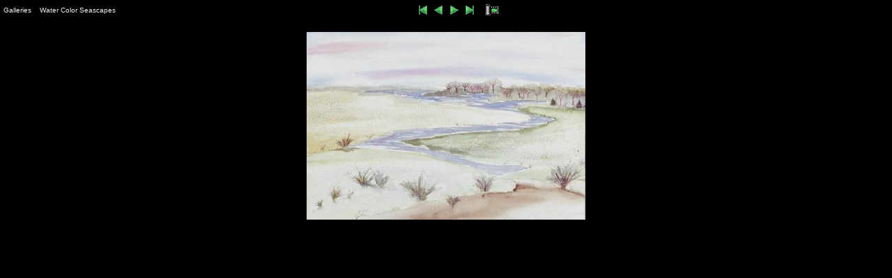

--- FILE ---
content_type: text/html;charset=utf-8
request_url: http://eating4living.com/twg/index.php?twg_album=seascapes&twg_show=027.jpg
body_size: 23318
content:
<!DOCTYPE HTML PUBLIC "-//W3C//DTD HTML 4.01 Transitional//EN">
<html>
<!--
Powered by TinyWebGallery 2.4.1
Please go to http://www.tinywebgallery.com for the latest version.

Please don't remove this header if you use TWG or a modified version of it!

Copyright (c) 2004-2016 TinyWebGallery written by Michael Dempfle

This program is free software; you can redistribute it and/or modify
it under the terms of the GNU General Public License as published by
the Free Software Foundation; either version 2 of the License, or
(at your option) any later version.
-->

<head>
<title>barbaraflexner.com - 027</title>
<meta name="viewport" content="width=device-width,initial-scale=1.0" >
<meta name="author" content="Michael Dempfle" >
<meta name="DC.Identifier" content="http://www.tinywebgallery.com" >
<!-- Use IE7 mode -->

<meta http-equiv="X-UA-Compatible" content="IE=EmulateIE7">
<meta http-equiv="X-UA-Compatible" content="IE=8"><meta name="keywords" content="027.jpg,seascapes" ><meta name="description" lang="en" content="This image is in the folder seascapes and has the name 027.jpg" ><meta name="robots" content="index,follow,all"><META http-equiv="Content-Type" content="text/html; charset=utf-8">
<link rel="shortcut icon" href="favicon.ico" type="image/ico">
<link rel="icon" href="favicon.ico">

<link rel="stylesheet" type="text/css" href="cache/c7a0b9ae911eb57773efe96609167688.css" >   
<script type="text/javaScript" src="./js/jquery-1.11.1.min.js"></script>
<script type="text/javaScript">
    var $ = jQuery.noConflict();
</script>
<script type="text/javaScript" src="./js/twg_image-min.js"></script>
<script type="text/javaScript">
connectionSpeed = 0;

function computeConnectionSpeed( start, fileSize ) {
	// This function returns the speed in kbps of the user's connection,
	// based upon the loading of a single image.  It is called via onload
	// by the image drawn by drawCSImageTag() and is not meant to be called
	// in any other way.  You shouldn't ever need to call it explicitly.

	end = (new Date()).getTime();
	speed = (Math.floor((((fileSize * 8) / ((end - start) / 1000)) / 1024) * 10) / 10);
	
	
		newurl = "/twg/index.php" + location.search;
		if (newurl == "/twg/index.php") {
		   newurl += "?";
		} else {
		   newurl += "&";
		}
		if (speed) {
			if (speed < 30) {
	      // we set the limit a couple of time because sometimes it does not work!
		    setLow(); 
		    window.setTimeout("setLow()", 1000);
		    return;
		   }
		  
		   		if (speed > 3000) {
			 		  setVeryHigh(); 
			 		  window.setTimeout("setVeryHigh()", 1000);   
		        return;
		     }   
		}
		    setHigh();
		    window.setTimeout("setHigh()", 1000);	    	
}
  
function setLow() {
  if (!myConnB) { myConnB = new XHConn(); } // we reuse the XHC!
	if (!myConnB) return; // if this is not available we use 490 as max. height and 930 as max. width;
  var fnWhenDoneR = function (oXML) {};
   myConnB.connect(newurl + "twg_lowbandwidth=true&twg_session=true", fnWhenDoneR ); 		
}

function setHigh() {
  if (!myConnB) { myConnB = new XHConn(); } // we reuse the XHC!
	if (!myConnB) return; // if this is not available we use 490 as max. height and 930 as max. width;
  var fnWhenDoneR = function (oXML) {};
  myConnB.connect( newurl + "twg_highbandwidth=true&twg_session=true", fnWhenDoneR);
}

function setVeryHigh() {
  if (!myConnB) { myConnB = new XHConn(); } // we reuse the XHC!
	if (!myConnB) return; // if this is not available we use 490 as max. height and 930 as max. width;
  var fnWhenDoneR = function (oXML) {};
  myConnB.connect( newurl + "twg_highbandwidth=high&twg_session=true", fnWhenDoneR);
}

function drawCSImageTag( fileLocation, fileSize, imgTagProperties ) {
	start = (new Date()).getTime();
	var loc = fileLocation + '?t=' + escape(start);
	// Append the Start time to the image url to ensure the image is not in disk cache.
	var imageTag = '<i'+'mg s'+'rc="' + loc + '" ' + imgTagProperties + ' onload="connectionSpeed=computeConnectionSpeed(' + start + ',' + fileSize + ');">';
  document.write('<div style="visibility:hidden; position:absolute; z-index:3;">'+ imageTag +'<\/div>');
	return;
}

function startSpeedTest() {
  drawCSImageTag( 'buttons/speed.jpg',                        // Image filename
                  15000,                                  	  // Image size
                  'border=1 height=200 alt="test"');   // <img> tag attributes
}
startSpeedTest();
</script><link rel="canonical" href="/twg/index.php?twg_album=seascapes&amp;twg_show=027.jpg"><link rel="prefetch" href="http://www.tinywebgallery.com/index2.php">
</head>
<body class="twg"><script type="text/javascript">
    document.write("<div id='loader_id' style='width:100%;height:100%;text-align:center;position:absolute;z-index:100;'>");
    document.write("<table width='200' style='width:100%;height:100%;text-align:center;' cellspacing='0' cellpadding='0'><tr><td>");
    document.write("<img src='buttons/loading.gif' width='32' height='32' \>");
    document.write("<\/td><\/tr><\/table>");
    document.write("<\/div>");
</script>
<center id="center-body"><script type="text/javaScript">

// offset if the iframes adjustment is wrong!
var xoffset = 0;
var yoffset = 0;

<!-- begin code provided by createblog.com -->
//script obtained from createBlog.com
function makevisible(cur,which){
    strength=(which==0)? 1 : 0.80; 
    if (cur.style.filter) {
      cur.style.filter='progid:DXImageTransform.Microsoft.Alpha(Opacity=' + strength*100 + ')';
    } else if (cur.style.opacity) {
    cur.style.opacity=strength;
    } else if (cur.filters) {
    cur.filters.alpha.opacity=strength*100
    }
}

function makevisibleAll(cur,which){
var strength=(which==0)? 1 : 0.80;

var myid = cur.id.substring(2);
var idd = (Math.floor(myid / 10)) * 10;
for (i = 0; i < 4; i++) {
  cur = document.getElementById("id" + (idd + i));
  if (cur) {
     if (cur.style.filter) { // IE 8 !
      cur.style.filter='progid:DXImageTransform.Microsoft.Alpha(Opacity=' + strength*100 + ')';
    } else if (cur.style.opacity) {
      cur.style.opacity=strength
    } else if (cur.filters) {
      cur.filters.alpha.opacity=strength*100
    }
  }
}
}

function makegray(cur,which){
var strength=(which==0)? 1 : 0.80;
var grray=(which==1)? true : false;

if (cur.style.MozOpacity) {
cur.style.MozOpacity=strength;
}
else if (cur.filters)
cur.filters.gray.enabled = grray;
}

function makegrayAll(cur,which){
var strength=(which==0)? 1 : 0.80;
var grray=(which==1)? true : false;

var myid = cur.id.substring(2);
var idd = (Math.floor(myid / 10)) * 10;
for (i = 0; i < 4; i++) {
  cur = document.getElementById("id" + (idd + i));
  if (cur) {
    if (cur.style.MozOpacity) {
      cur.style.MozOpacity=strength
    } else if (cur.filters)
      cur.filters.gray.enabled = grray;
    }
  }
}

function openTitel() {
   openIframe('i_caption', 450 );
}

function openComment() {
   openIframe('i_comment', 280 );
}
 
function openInfo(){
   openIframe('i_info', 390 );
}

function openOptions(){
   openIframe('i_options', 250 );
}

function openTags(){
   openIframe('i_tags', 280 );
}

function openLogin() {
   openIframe('loginlink', 450 );
}

function openRate() {
   openIframe('i_rate', 280 );
}

function openSearch(){
   openIframe('i_search', 280 );
}


function openIframe(_id, _height) {
 if (document.getElementById) {
    if (document.getElementById(_id)) { 
			    if (document.getElementById('details')) {
			      details.location.href=document.getElementById(_id).href;
					  twg_showSec(_height)
					}
		}
  }
}

var fileLoadingImage = "lightbox/images/loading.gif";		
var fileBottomNavCloseImage = "lightbox/images/closelabel.gif";
var fileBottomNavZoomImage = "lightbox/images/closelabel.gif"; //Added by Bas
var lightboxImage = "Image";
var lightboxOf = "/";

var includeoffset=1;



$().ready(function(){ 
   $(".albumtxt div").dotdotdot({watch:true, height:128 });   
});

</script><script type="text/javascript">
    var resizetimestamp = (new Date().getTime());
</script>

<iframe id='details' name='details' src='i_frames/index.htm' width='300' height='1' marginwidth='0' frameborder='0'  marginheight='0'
        scrolling='auto' style='z-index: 150;position: absolute; right: 36px; top: -400px;'></iframe>
<script type='text/javascript'>
    hideAll();
    // opens the gallery in a new window
    function openNewWindow() {
        // alert(screen.width + 'x' + screen.height + ' : ' + screen.availWidth + 'x' + screen.availHeight);
        newWindow = window.open('index.php?twg_album=seascapes&twg_standalone=true', 'Webgalerie', 'width=' + screen.availWidth + ',height=' + screen.availHeight + ',left=0,top=0,menubar=no,scrollbars=yes,status=no,resizable=yes');
    newWindow.resizeTo(screen.availWidth,screen.availHeight);    }
</script>

<table id="content_table" class="twg twg_100_prozent"  summary="" cellpadding="0" cellspacing="0" border="0"><tr id="top_row" class="twg_tr"><td class="topnavleft"><div class='higher_div'><a href='/twg/index.php'  ><span class='twg_bold'>Galleries</span></a> > <span class='twg_bold'><a href='/twg/index.php?twg_album=seascapes'>Water Color Seascapes</a></span> > Image&nbsp;<span id='imagecounter'>10</span>&nbsp;/&nbsp;13&nbsp;(<span id="viewcounter">70</span>&nbsp;views)</div></td><td class="topnav" nowrap><div class="higher_div"><img src='buttons/1x1.gif' width='31' height='1' alt='' >&nbsp;&nbsp;<a href='/twg/index.php?twg_album=seascapes&amp;twg_show=x'><img class='twg_buttons menu_first_gif'  height='24px' width='22px'  src='buttons/1x1.gif' alt='First' title='First' id='topfirst'></a><span id='backbutton'><a href="javascript:key_back();"><img  height='24px' width='22px' class='twg_buttons menu_left_gif' src='buttons/1x1.gif' alt='Previous' title='Previous' id='topback' ></a></span><script type="text/javascript">function key_back()    { if ((lastpos >0) && ready) { location.href="javascript:changeContent(lastpos - 1); setPos(thumbstwg_offset[lastpos]);" }} </script><span id='nextbutton'><a href="javascript:key_foreward(); "><img  height='24px' width='22px'  class='twg_buttons menu_right_gif' src='buttons/1x1.gif' alt='Next' title='Next' id='topnext' ></a></span><script type="text/javascript">function key_foreward()     { if (lastpos <(thumbs.length-1) && ready) { location.href="javascript:changeContent(lastpos + 1); setPos(thumbstwg_offset[lastpos]);" } else if (lastpos <(thumbs.length) && ready) { location.href="javascript:changeContent(lastpos + 1);" } } </script><a href='/twg/index.php?twg_album=seascapes&amp;twg_show=033.jpg' ><img class='twg_buttons menu_last_gif'  height='24px' width='22px' src='buttons/1x1.gif' alt='Last' title='Last' id='topend' ></a>&nbsp;&nbsp;<a id='start_slideshow' href='/twg/index.php?twg_album=seascapes&amp;twg_show=027.jpg&amp;twg_slideshow=true'><img  height='24px' width='31px' class='twg_buttons menu_start_gif' src='buttons/1x1.gif' alt='Start slideshow' title='Start slideshow' id='slideshow'  ></a></div></td><td class="topnavright "><div class="higher_div"><a id="cornerpixela" style="text-decoration:none;font-size:0px;" href="about:blank"><img height=0 width=0 alt="" id="cornerpixel"  src="buttons/1x1.gif" ></a></div></td></tr>
<tr>
    <td colspan="3" id="twg_info" class="twg_info"><div id="twg_content_div" class="twg_100_prozent twg_imagetablediv"><table class="twg twg_100_prozent" summary="" border="0" cellpadding="0" cellspacing="0">
<tr onmouseover="if (window.hide_lang_div) hide_lang_div();" ><td onclick="hideAllTimed();" class="twg_image"><center id="center-main"><div id="twg-main-div"><center id="center-image-inc"><script type="text/javascript">document.title = "barbaraflexner.com - 027";</script><table class='twg widthwii' summary='' border=0 cellpadding='0' cellspacing='0'><tr><td style='padding-bottom:5px;' class=twg><div class='twg_img-shadow' align='center'><table class='twg' summary='' border=1 cellpadding='0' cellspacing='4'><tr><td class=twg><div id='imagediv'><a  class="twg_fullscreen"  onclick='javascript:return openImage("");'  id="adefaultslide"  target='_blank'  href="http://eating4living.com/twg/image.php?twg_album=seascapes&amp;twg_show=027.jpg"><img class='twg_imageview' id=defaultslide src='image.php?twg_album=seascapes&amp;twg_type=small&amp;twg_show=027.jpg&amp;twg_rot=-1' alt=''   onMouseOver='if (window.centerGalLater) centerGalLater();'  ></a></div></td></tr></table></div></td></tr></table><div class="twg_Caption" id=CaptionBox>&nbsp;027&nbsp;</div></center></div></center></td></tr><tr><td id='bottom_row' class='navbar'><script type="text/javascript">var imagenames=new Array();var thumbs=new Array();var small=new Array();var thumbstwg_offset=new Array();thumbs[0] = 'twg_album=seascapes&twg_show=001.jpg';
small[0] = encodeURI('cache/seascapes_001.jpg.small.jpg');
imagenames[0] = '001';
thumbs[1] = 'twg_album=seascapes&twg_show=002.jpg';
small[1] = encodeURI('cache/seascapes_002.jpg.small.jpg');
imagenames[1] = '002';
thumbs[2] = 'twg_album=seascapes&twg_show=003.jpg';
small[2] = encodeURI('cache/seascapes_003.jpg.small.jpg');
imagenames[2] = '003';
thumbs[3] = 'twg_album=seascapes&twg_show=006.jpg';
small[3] = encodeURI('cache/seascapes_006.jpg.small.jpg');
imagenames[3] = '006';
thumbs[4] = 'twg_album=seascapes&twg_show=008.jpg';
small[4] = encodeURI('cache/seascapes_008.jpg.small.jpg');
imagenames[4] = '008';
thumbs[5] = 'twg_album=seascapes&twg_show=011.jpg';
small[5] = encodeURI('cache/seascapes_011.jpg.small.jpg');
imagenames[5] = '011';
thumbs[6] = 'twg_album=seascapes&twg_show=014.jpg';
small[6] = encodeURI('cache/seascapes_014.jpg.small.jpg');
imagenames[6] = '014';
thumbs[7] = 'twg_album=seascapes&twg_show=023.jpg';
small[7] = encodeURI('cache/seascapes_023.jpg.small.jpg');
imagenames[7] = '023';
thumbs[8] = 'twg_album=seascapes&twg_show=025.jpg';
small[8] = encodeURI('cache/seascapes_025.jpg.small.jpg');
imagenames[8] = '025';
thumbs[9] = 'twg_album=seascapes&twg_show=027.jpg';
small[9] = encodeURI('cache/seascapes_027.jpg.small.jpg');
imagenames[9] = '027';
thumbs[10] = 'twg_album=seascapes&twg_show=031.jpg';
small[10] = encodeURI('cache/seascapes_031.jpg.small.jpg');
imagenames[10] = '031';
thumbs[11] = 'twg_album=seascapes&twg_show=032.jpg';
small[11] = encodeURI('cache/seascapes_032.jpg.small.jpg');
imagenames[11] = '032';
thumbs[12] = 'twg_album=seascapes&twg_show=033.jpg';
small[12] = encodeURI('cache/seascapes_033.jpg.small.jpg');
imagenames[12] = '033';
</script><script type="text/javascript">

// set in twg_image.js for lightbox
lastpos = 9;
var image_fade = 0.8;
var image_fade_orig = 0.8;
var reload = 0;
var img;
var newData = "not set";
var loadedData = false;
var ready = true;
var hashinit = false;
var oldName = "027";

function load_img(srcnum, type)
{
   img=new Image(); /* neues Bild-Objekt anlegen */
   if (small[srcnum] != null) {
     img.src = small[srcnum];
   } else {
     img.src="image.php?" + thumbs[srcnum] + type; // + "&id=" + lastpos; /* Bild laden lassen */
   }
}

function pre_load_img(srcnum, type) {
  if (srcnum >= 0 && srcnum < 13) {
     if (small[srcnum] != null) {
       MM_preloadImages( small[srcnum] );
     } else if (thumbs[srcnum] != null) {
       MM_preloadImages("image.php?" + thumbs[srcnum] + type );
     }
   }
}

pre_load_img(10, "&twg_type=small");

var  myConn = null;   
function load_data(pos) {
  if (!myConn) { myConn = new XHConn(); } // we reuse the XHC!
  if (!myConn) alert("XMLHTTP not available. Try a newer/better browser.");
  var fnWhenDone = function (oXML) { newData = oXML.responseText; loadedData = true;};
  myConn.connect("image.php?" + thumbs[pos] + "&twg_xmlhttp=d", fnWhenDone);
}

function startPostLoadImages() {
}
function startpreLoadImages() { 
}
var centerStart = 0;
function centerGal() {

}

var centerpos = 2;

function centerGalLater() {

}

</script>
<script type="text/javascript">

var lastTimeout = "";
function changeContent(pos) { 
    
	if (thumbstwg_offset.length > 5) {
	  centerpos = thumbstwg_offset[parseInt(pos)];
	}
	
	reload=0;
	var retvalue = changeContentWait(pos);
	
  if (retvalue == 0 || !hashinit) {
    return;
  } else {
    return retvalue;
  }	
}

function changeContentWaitLast() {
   return changeContentWait(lastpos);
}

function showNext() {
   if (lastpos < 13) {
     changeContent(lastpos+1);
   }
}

function showLast() {
  if (lastpos > 0) {
    changeContent(lastpos-1);
  }
}

function changeContentWait(poss) {
 var pos=parseInt(poss);
 var changeinfo = hideAll();
 if (pos >= 13) { return -1; } 
 ready = false;
 lastpos = pos;
 var box = document.getElementById("CaptionBox");
 if (reload == 0) {
    load_data(pos);
    load_img(pos, "&twg_type=small");
 } else if (reload==5) { if (box) { box.innerHTML = "&nbsp;loading...&nbsp;"; } 
 }
 reload++;
 
 if ((img.complete) && loadedData) {
   location.hash = pos;
  
    var dataArray = newData.split("|___|");
    var newCaption = dataArray[0];
   	var newComment = dataArray[1];
   	var newView =    dataArray[2];
  	var newDirect =  dataArray[3];
	  var newRating =  dataArray[4];
	  var newLeft =    dataArray[5];
	  var newRight =   dataArray[6];
	
    var new_x = img.width;
    var new_y = img.height;
    if (document.images.defaultslide) {
        if (image_fade != 1) {
          $('#defaultslide').fadeTo('fast', image_fade , function() {
            document.images.defaultslide.src=img.src;
            $('#defaultslide').fadeTo('normal', 1, function() {            
               $('#defaultslide').removeAttr("style");
             } );  
          } );
        } else {
          document.images.defaultslide.src=img.src;
          $("#defaultslide").show(); 
          image_fade = image_fade_orig; 
        }               

	   document.images.defaultslide.width = new_x;
	   document.images.defaultslide.height = new_y;
   
    }
    
    // we test if we have correct values to change otherwise we return!
    if (typeof newComment == "undefined") {
      return -1;
    }
    
    if (document.getElementById("adefaultslide")) {
     if (newDirect != "false") {   document.getElementById("adefaultslide").href = "http://eating4living.com/twg/" + newDirect;} else {  document.getElementById("adefaultslide").href = "http://eating4living.com/twg/image.php?" + thumbs[pos];} }
    if (newCaption == null ) { newCaption = ""; }if (box) { box.innerHTML = "&nbsp;" + newCaption + "&nbsp;"; }if (document.getElementById("adefaultslide")) document.getElementById("adefaultslide").title=newCaption; if (document.getElementById("imagecounter")) document.getElementById("imagecounter").innerHTML = (parseInt(pos) + 1); if (document.getElementById("viewcounter")) document.getElementById("viewcounter").innerHTML = newView; if (document.getElementById("start_slideshow")) document.getElementById("start_slideshow").href = "/twg/index.php?" + thumbs[pos] +  "&twg_slideshow=true";if (document.getElementById("loginlink")) document.getElementById("loginlink").href = "i_frames/i_login.php?" + thumbs[pos] +  "";reload=0;	
	    if (document.getElementById("image_top")) document.getElementById("image_top").innerHTML = newLeft;
	    if (document.getElementById("image_left")) document.getElementById("image_left").innerHTML = newLeft;
	    if (document.getElementById("image_right")) document.getElementById("image_right").innerHTML = newRight;
	    if (document.getElementById("image_bottom")) document.getElementById("image_bottom").innerHTML = newLeft;
	    
	    for(var i=0; i<twg_addon_callbacks.length; i++) {
				eval(twg_addon_callbacks[i]);
		  }
	 
      newCaption = unescapeHTML(newCaption);
      if (newCaption == "") {
      newCaption = imagenames[pos];
      }
      document.title = "barbaraflexner.com - " + newCaption.replace(/\&nbsp;<br\>\&nbsp;/, " - ");
      if (pos==0) {
         if (document.getElementById("wiibackbutton")) document.getElementById("wiibackbutton").style.visibility = "hidden";
         if (document.getElementById("backbuttonbig")) document.getElementById("backbuttonbig").style.visibility = "hidden";
         document.getElementById("backbutton").style.visibility = "hidden";
      } else {
         if (document.getElementById("wiibackbutton")) document.getElementById("wiibackbutton").style.visibility = "visible";
         if (document.getElementById("backbuttonbig")) document.getElementById("backbuttonbig").style.visibility = "visible";
         document.getElementById("backbutton").style.visibility = "visible";
      }
      if (pos >= 12) {
			    if (document.getElementById("wiinextbutton")) document.getElementById("wiinextbutton").style.visibility = "hidden";
          if (document.getElementById("nextbuttonbig")) document.getElementById("nextbuttonbig").style.visibility = "hidden";
          document.getElementById("nextbutton").style.visibility = "hidden";
			     } else {
					 if (pos > 12) {
						} else {
				    	 if (document.getElementById("wiinextbutton")) document.getElementById("wiinextbutton").style.visibility = "visible";
               document.getElementById("nextbutton").style.visibility = "visible";
               if (document.getElementById("nextbuttonbig")) document.getElementById("nextbuttonbig").style.visibility = "visible";
            }
      }

      // we load the next and last  image!
      pre_load_img(pos+1, "&twg_type=small");
      pre_load_img(pos-1, "&twg_type=small");

     
		  loadedData = false;
	    ready = true;
   } else {
      if (reload>200) { // 20 sekunden!
        reload = 0;
        window.location = "/twg/index.php?" + thumbs[pos] + "";
      }
      window.setTimeout("changeContentWaitLast()",100);
      return 0;
   }
   return 0
}


      // $(document).ready(function() {
        if (location.hash != "" ) {
          pos = location.hash.substring(1);
          if (!isNaN(pos)) {
            // hide original image!
            image_fade = 1;
            $("#defaultslide").hide();
            hashinit = true;
            if (changeContent(pos) == -1) {
                // image not changed - show old one 
                $("#defaultslide").show();
            } 
            hashinit = false;  
          }
        }  
      // });
      </script><script type='text/javascript'>MM_preloadImages('image.php?twg_album=seascapes&twg_type=small&twg_show=031.jpg&twg_rot=-1') </script></td></tr></table></div></td></tr><tr><td colspan="3" class="twg_counterpixel" style="text-align:left;height:1px;"><img height="1" width="1" alt="" align="top" id="counterpixel"  src="buttons/1x1.gif" ></td></tr></table><script type="text/javascript">hideSec("loader_id");</script><script type="text/javascript">setScalling();function setBrowserSize() {window.setTimeout("send_Browser_resolution('no', '','')",1000);}
            setBrowserSize();
            jQuery( window ).resize(function() {
               setBrowserSize();
            }); 
         </script><script type='text/javascript'> MM_preloadImages('image.php?twg_type=counterimage');</script>
		<script type="text/javascript">enable_adjust_iframe();</script></center></body></html>